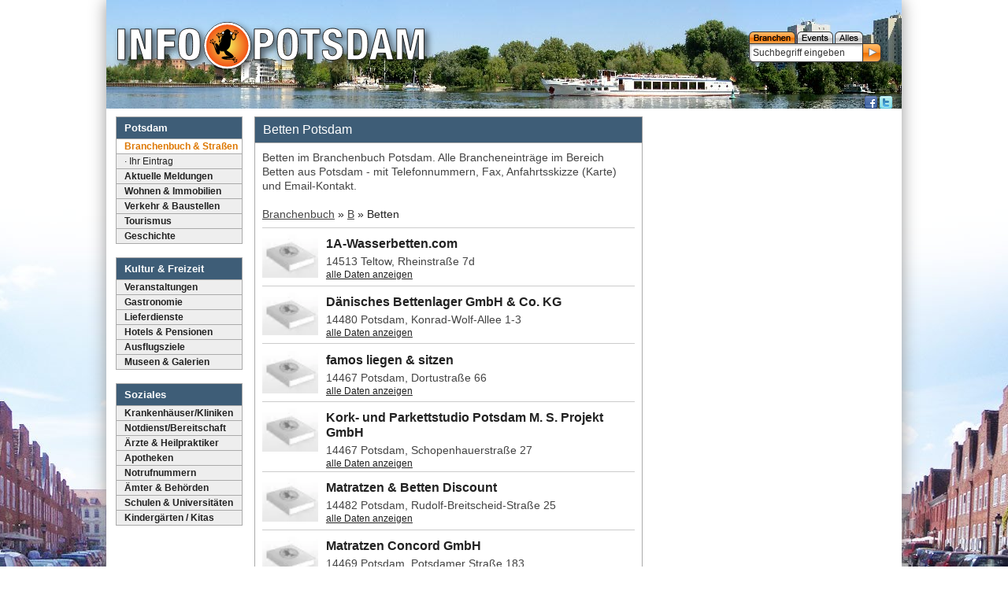

--- FILE ---
content_type: text/html; charset=UTF-8
request_url: https://www.info-potsdam.de/branchen/betten/
body_size: 5297
content:
<!DOCTYPE html>
<html lang="de" class="no-js" itemscope itemtype="http://schema.org/WebPage">
<head>
<meta charset="utf-8">
<base href="https://www.info-potsdam.de/">
<title>Betten | Info-Potsdam.de</title>
<meta name="viewport" content="width=device-width, initial-scale=1, user-scalable=yes">
<meta name="description" content="Betten im Branchenbuch Potsdam. Alle Brancheneintr&auml;ge im Bereich Betten aus Potsdam - mit Telefonnummern, Fax, Anfahrtsskizze (Karte) und Email-Kontakt.">

<meta property="og:image:type" content="image/jpeg">
<meta property="og:title" content="Betten | Info-Potsdam.de">
<meta property="og:description" content="Betten im Branchenbuch Potsdam. Alle Brancheneintr&auml;ge im Bereich Betten aus Potsdam - mit Telefonnummern, Fax, Anfahrtsskizze (Karte) und Email-Kontakt.">
<meta name="verification" content="8e4200cef5cca980767d0512aef8a028">
<meta name="twitter:card" content="summary">
<meta name="twitter:title" content="Betten | Info-Potsdam.de">
<meta name="twitter:description" content="Betten im Branchenbuch Potsdam. Alle Brancheneintr&auml;ge im Bereich Betten aus Potsdam - mit Telefonnummern, Fax, Anfahrtsskizze (Karte) und Email-Kontakt.">
<link rel="shortcut icon" href="/favicon.ico">
<link rel="stylesheet" href="/css/A.css.css.pagespeed.cf.MplERvlEky.css" type="text/css">

<link rel="stylesheet" href="/css/A.print.css.pagespeed.cf.RMRNS5OuED.css" type="text/css" media="print">
<link rel="stylesheet" href="/css/A.fa-regular.min.css+fontawesome.min.css+jquery.cookiebar.css,Mcc.n4ssQWcRD7.css.pagespeed.cf.f9iTW8LhMK.css" type="text/css"/>

<script src="/js/jquery-1.11.2.min.js.pagespeed.jm.J-8M9bCq0j.js"></script>

<script src="/js/jquery.cookiebar.js.pagespeed.jm.UbKh1JDOmm.js"></script>
<!-- Global site tag (gtag.js) - Google Analytics -->
<body>
<div id="wrapper"><a class="toggleMenu" href="#"></a>
<div id="show1" class="slideshow" style="background:url(/img/head/xinfo-potsdam_sansoucci.jpg.pagespeed.ic.0dcRkdqcm5.webp)">
</div>
<div id="container">
<a href="#skipNavigation" class="h">Navigation überspringen</a>
<nav class="mod_navigation noprint" id="mainmenu">
<ul class="level_1 mbsoxbgpotsdam bgc1">
    <li class="first bgc5" style=""><span class="f13 b c1 db">Potsdam</span></li>
<li><a href="/branchen/" class="navaktiv" title="Branchenbuch &amp; Stra&szlig;en">Branchenbuch &amp; Stra&szlig;en</a></li><li class="subnav"><a href="brancheneintrag.php" title="Ihr Eintrag">&middot; Ihr Eintrag </a></li><li><a href="/news/" title="Aktuelle Meldungen">Aktuelle Meldungen</a></li><li><a href="/branchen/wohnungsunternehmen/" title="Wohnen &amp; Immobilien">Wohnen & Immobilien</a></li><li><a href="verkehr.html" title="Verkehr &amp; Baustellen">Verkehr & Baustellen</a></li><li><a href="/tourismus/" title="Tourismus">Tourismus</a></li><li><a href="potsdam-und-seine-geschichte-69a.html" title="Geschichte">Geschichte </a></li></ul>

<br/>

<ul class="level_1 mbsoxbgkultur bgc1">
    <li class="first bgc5" style=""><span class="f13 b c1 db">Kultur &amp; Freizeit</span></li>
<li><a href="/veranstaltungen/" title="Veranstaltungen">Veranstaltungen</a></li><li><a href="/branchen/gastronomie/" title="Gastronomie">Gastronomie</a></li><li><a href="/branchen/lieferdienste/" title="Lieferdienste">Lieferdienste</a></li><li><a href="/branchen/hotels/" title="Hotels &amp; Pensionen">Hotels & Pensionen</a></li><li><a href="/ausflugsziele/" title="Ausflugsziele">Ausflugsziele</a></li><li><a href="/branchen/museen/" title="Museen &amp; Galerien">Museen &amp; Galerien </a></li></ul>

<br/>

<ul class="level_1 mbsoxbgsoziales bgc1">
    <li class="first bgc5" style=""><span class="f13 b c1 db">Soziales</span></li>
<li><a href="/branchen/krankenhaeuser-kliniken/" title="Krankenh&auml;user/Kliniken">Krankenhäuser/Kliniken</a></li><li><a href="notdienst.html" title="Notdienst/Bereitschaft">Notdienst/Bereitschaft</a></li><li><a href="/branchen/aerzte/" title="&Auml;rzte &amp; Heilpraktiker">Ärzte & Heilpraktiker</a></li><li><a href="/branchen/apotheken/" title="Apotheken">Apotheken</a></li><li><a href="rufnummern.php" title="Notrufnummern">Notrufnummern</a></li><li><a href="/branchen/aemter-behoerden/" title="&Auml;mter &amp; Beh&ouml;rden">Ämter & Behörden</a></li><li><a href="/branchen/schulen/" title="Schulen &amp; Universit&auml;ten">Schulen & Universitäten</a></li><li><a href="/branchen/kindergaerten-kitas/" title="Kinderg&auml;rten / Kitas">Kinderg&auml;rten / Kitas </a></li></ul>

<br/>
<br/>
</nav> 
<a id="skipNavigation" class="invisible">&nbsp;</a>
<div id="main">
<div class="inside">
<div class="w493">
<div style="border: 1px solid #999; border-bottom: 0; margin-top: 3px;" class="ov">
<div class="f13 b c1 db"><div class="mboxhead">Betten Potsdam</div></div></div>
<div class="mbox ">
Betten im Branchenbuch Potsdam. Alle Brancheneintr&auml;ge im Bereich Betten aus Potsdam - mit Telefonnummern, Fax, Anfahrtsskizze (Karte) und Email-Kontakt.		<div class="c"></div>
			
	
	<div class="c"></div>	<div>
<br/><a href="branchen/" class="wl">Branchenbuch</a> &raquo; <a href="/branchen/b/" class="wl">B</a> &raquo; Betten	<div class="dlm"></div>
	
<div class="cp w100" onclick="window.location.href='/branchen/einkaufszentren/1a-wasserbettencom/'">
	<img src="[data-uri]" alt="" class="w15 mrm mbm fl">
	<div class="bralist w80 fr">
<h2 class="f16 mbs db fwn mts lhm"><a class="tdn" href="/branchen/einkaufszentren/1a-wasserbettencom/">1A-Wasserbetten.com</a></h2>
<p style="margin: 2px 0">14513 Teltow, Rheinstraße 7d<br/>
    <span class="tdu f12">alle Daten anzeigen</span><br/><i class="c"></i>
</p></div>
<i class="c"></i>
</div>
	<div class="dlm"></div>
	<div class="c"></div>

<div class="cp w100" onclick="window.location.href='/branchen/shop/daenisches-bettenlager-gmbh-co-kg/'">
	<img src="[data-uri]" alt="" class="w15 mrm mbm fl">
	<div class="bralist w80 fr">
<h2 class="f16 mbs db fwn mts lhm"><a class="tdn" href="/branchen/shop/daenisches-bettenlager-gmbh-co-kg/">D&auml;nisches Bettenlager GmbH &amp; Co. KG</a></h2>
<p style="margin: 2px 0">14480 Potsdam, Konrad-Wolf-Allee 1-3<br/>
    <span class="tdu f12">alle Daten anzeigen</span><br/><i class="c"></i>
</p></div>
<i class="c"></i>
</div>
	<div class="dlm"></div>
	<div class="c"></div>

<div class="cp w100" onclick="window.location.href='/branchen/einzelhandel/famos-liegen-sitzen/'">
	<img src="[data-uri]" alt="" class="w15 mrm mbm fl">
	<div class="bralist w80 fr">
<h2 class="f16 mbs db fwn mts lhm"><a class="tdn" href="/branchen/einzelhandel/famos-liegen-sitzen/">famos liegen &amp; sitzen</a></h2>
<p style="margin: 2px 0">14467 Potsdam, Dortustraße 66<br/>
    <span class="tdu f12">alle Daten anzeigen</span><br/><i class="c"></i>
</p></div>
<i class="c"></i>
</div>
	<div class="dlm"></div>
	<div class="c"></div>

<div class="cp w100" onclick="window.location.href='/branchen/shop/kork-und-parkettstudio-potsdam-m-s-projekt-gmbh/'">
	<img src="[data-uri]" alt="" class="w15 mrm mbm fl">
	<div class="bralist w80 fr">
<h2 class="f16 mbs db fwn mts lhm"><a class="tdn" href="/branchen/shop/kork-und-parkettstudio-potsdam-m-s-projekt-gmbh/">Kork- und Parkettstudio Potsdam M. S. Projekt GmbH</a></h2>
<p style="margin: 2px 0">14467 Potsdam, Schopenhauerstraße 27<br/>
    <span class="tdu f12">alle Daten anzeigen</span><br/><i class="c"></i>
</p></div>
<i class="c"></i>
</div>
	<div class="dlm"></div>
	<div class="c"></div>

<div class="cp w100" onclick="window.location.href='/branchen/shop/matratzen-betten-discount/'">
	<img src="[data-uri]" alt="" class="w15 mrm mbm fl">
	<div class="bralist w80 fr">
<h2 class="f16 mbs db fwn mts lhm"><a class="tdn" href="/branchen/shop/matratzen-betten-discount/">Matratzen &amp; Betten Discount</a></h2>
<p style="margin: 2px 0">14482 Potsdam, Rudolf-Breitscheid-Straße 25<br/>
    <span class="tdu f12">alle Daten anzeigen</span><br/><i class="c"></i>
</p></div>
<i class="c"></i>
</div>
	<div class="dlm"></div>
	<div class="c"></div>

<div class="cp w100" onclick="window.location.href='/branchen/shop/matratzen-concord-gmbh/'">
	<img src="[data-uri]" alt="" class="w15 mrm mbm fl">
	<div class="bralist w80 fr">
<h2 class="f16 mbs db fwn mts lhm"><a class="tdn" href="/branchen/shop/matratzen-concord-gmbh/">Matratzen Concord GmbH</a></h2>
<p style="margin: 2px 0">14469 Potsdam, Potsdamer Straße 183<br/>
    <span class="tdu f12">alle Daten anzeigen</span><br/><i class="c"></i>
</p></div>
<i class="c"></i>
</div>
	<div class="dlm"></div>
	<div class="c"></div>

<div class="cp w100" onclick="window.location.href='/branchen/shop/matratzen-concord-gmbh/'">
	<img src="[data-uri]" alt="" class="w15 mrm mbm fl">
	<div class="bralist w80 fr">
<h2 class="f16 mbs db fwn mts lhm"><a class="tdn" href="/branchen/shop/matratzen-concord-gmbh/">Matratzen Concord GmbH</a></h2>
<p style="margin: 2px 0">14478 Potsdam, Am Moosfenn 1<br/>
    <span class="tdu f12">alle Daten anzeigen</span><br/><i class="c"></i>
</p></div>
<i class="c"></i>
</div>
	<div class="dlm"></div>
	<div class="c"></div>

<div class="cp w100" onclick="window.location.href='/branchen/shop/tasso-wasserbetten/'">
	<img src="[data-uri]" alt="" class="w15 mrm mbm fl">
	<div class="bralist w80 fr">
<h2 class="f16 mbs db fwn mts lhm"><a class="tdn" href="/branchen/shop/tasso-wasserbetten/">Tasso Wasserbetten</a></h2>
<p style="margin: 2px 0">14480 Potsdam, Sternstraße 66<br/>
    <span class="tdu f12">alle Daten anzeigen</span><br/><i class="c"></i>
</p></div>
<i class="c"></i>
</div>
	<div class="dlm"></div>
	<div class="c"></div>

<div class="cp w100" onclick="window.location.href='/branchen/shop/tempur-studio-potsdam/'">
	<img src="[data-uri]" alt="" class="w15 mrm mbm fl">
	<div class="bralist w80 fr">
<h2 class="f16 mbs db fwn mts lhm"><a class="tdn" href="/branchen/shop/tempur-studio-potsdam/">TEMPUR Studio Potsdam</a></h2>
<p style="margin: 2px 0">14467 Potsdam, Dortustraße 66<br/>
    <span class="tdu f12">alle Daten anzeigen</span><br/><i class="c"></i>
</p></div>
<i class="c"></i>
</div>
	<div class="dlm"></div>
	<div class="c"></div>

<div class="cp w100" onclick="window.location.href='/branchen/shop/wasserbetten-forum-potsdam/'">
	<img src="[data-uri]" alt="" class="w15 mrm mbm fl">
	<div class="bralist w80 fr">
<h2 class="f16 mbs db fwn mts lhm"><a class="tdn" href="/branchen/shop/wasserbetten-forum-potsdam/">Wasserbetten-Forum-Potsdam</a></h2>
<p style="margin: 2px 0">14469 Potsdam, Baumhaselring 110a<br/>
    <span class="tdu f12">alle Daten anzeigen</span><br/><i class="c"></i>
</p></div>
<i class="c"></i>
</div>
	<div class="dlm"></div>
	<div class="c"></div>

<div class="cp w100" onclick="window.location.href='/branchen/moebel/wasserbettenmeier/'">
	<img src="[data-uri]" alt="" class="w15 mrm mbm fl">
	<div class="bralist w80 fr">
<h2 class="f16 mbs db fwn mts lhm"><a class="tdn" href="/branchen/moebel/wasserbettenmeier/">Wasserbettenmeier</a></h2>
<p style="margin: 2px 0">14482 Potsdam, Großbeerenstraße 21a<br/>
    <span class="tdu f12">alle Daten anzeigen</span><br/><i class="c"></i>
</p></div>
<i class="c"></i>
</div>
	<div class="dlm"></div>
	<div class="c"></div>

<div class="cp w100" onclick="window.location.href='/branchen/shop/wasserbettenwelt-potsdam/'">
	<img src="[data-uri]" alt="" class="w15 mrm mbm fl">
	<div class="bralist w80 fr">
<h2 class="f16 mbs db fwn mts lhm"><a class="tdn" href="/branchen/shop/wasserbettenwelt-potsdam/">Wasserbettenwelt Potsdam</a></h2>
<p style="margin: 2px 0">14467 Potsdam, Schopenhauerstraße 27<br/>
    <span class="tdu f12">alle Daten anzeigen</span><br/><i class="c"></i>
</p></div>
<i class="c"></i>
</div>
	<div class="dlm"></div>
	<div class="c"></div>
<div class="c"></div>
		</div>
		<div class="c"></div>
</div>
</div>
<div class="csp"></div>
<div class="w493">
<div style="border: 1px solid #999; border-bottom: 0; margin-top: 3px;" class="ov">
<div class="f13 b c1 db"><div class="mboxhead">Ihr Eintrag fehlt?</div></div></div>
<div class="mbox ">
<h1 class="big">Ihr Eintrag fehlt oder ist unvollst&auml;ndig?</h1>
		<p>
			Sie betreiben ein Unternehmen oder kennen eines, das hier nicht aufgelistet ist?<br/><a href="brancheneintrag.php?bkat=384"><b>&raquo; Jetzt hier eintragen!</b></a><br/><br/>
			Die hier angegebenen Daten zu Ihrem Unternehmen sind nicht vollständig?<br/><a href="branchen-kontakt.html"><b>&raquo; Schreiben Sie uns hier!</b></a>
			</p>
		<div class="c"></div>
</div>
</div>
<div class="csp"></div>


</div>
</div>
    <div id="contentr" class="noprint w220">
    
<script async src="//pagead2.googlesyndication.com/pagead/js/adsbygoogle.js"></script>
<!-- info_responsive_code -->
<ins class="adsbygoogle" style="display:block" data-ad-client="ca-pub-4638105821497863" data-ad-slot="7580286337" data-ad-format="auto"></ins>
<script>(adsbygoogle=window.adsbygoogle||[]).push({});</script>
<br>
<script async src="https://pagead2.googlesyndication.com/pagead/js/adsbygoogle.js?client=ca-pub-4638105821497863" crossorigin="anonymous"></script>
    </div>
    <div class="c"></div>
<div class="c footline">&nbsp;</div>
    <div class="footm">&copy; 2001-2026 INFO-POTSDAM.de | <a href="datenschutz.php" class="flink">Datenschutzerklärung</a> | <a href="impressum.php" class="flink">Impressum</a> | powered by <a href="http://www.potsbits.com/" target="_blank">POTSBITS - Internet Service Agentur Potsdam</a></div>

<div class="c"></div>
</div>
<a href="/" class="logo" title="News, Events aus Potsdam"><img src="img/logo.svg" alt="Info Potsdam"></a>
<div class="search"><div id="sbb" onclick="set_search_kat('branchen');" class="search_bba"></div><div id="sbe" onclick="set_search_kat('events');" class="search_be"></div><div id="sba" onclick="set_search_kat('all');" class="search_ba"></div><div class="c"></div>
<div class="searchbg">
<form name="topsuch" id="topsuch" action="branchensuche.php" class="searchform" method="post">
<input type="hidden" name="topsuche" id="topsuche" value="branchensuche.php"/>
<input type="text" class="searchinput" name="q" value="Suchbegriff eingeben" onfocus="if(this.value=='Suchbegriff eingeben')this.value=''" onblur="if(this.value=='')this.value='Suchbegriff eingeben'"/>
<input type="image" src="[data-uri]" name="sa" alt="Suchen" id="sbu" class="searchgo"/>
</form>
</div>
 </div>
    <div id="headmenu">
    <div id="socials">
<a href="https://www.facebook.com/infopotsdam.de" target="_blank"><img src="[data-uri]" alt="Facebook" class="wh16"/></a>
<a href="https://twitter.com/infopotsdam" target="_blank"><img src="[data-uri]" alt="twitter" class="wh16"/></a>
</div>
<div class="c"></div>


<!--foot-->

</div>

</div>
<div class="c" style="margin-bottom: 30px"></div>
<script src="/js/ipmain.js.pagespeed.jm.yls2xERe3O.js"></script>
<script>function stopError(){return true;}window.onerror=stopError;</script>
<script>//<![CDATA[
(function(doc,classToAdd){doc.className=(doc.className).replace('no-js',classToAdd);})(document.documentElement,'js');var ww=$(window).width();$(document).ready(function(){$(".level_1 li a").each(function(){if($(this).next().length>0){$(this).addClass("parent");};})
$(".toggleMenu").click(function(e){e.preventDefault();$(this).toggleClass("active");$(".level_1").toggle();});adjustMenu();})
$(window).bind('resize orientationchange',function(){ww=document.body.clientWidth;adjustMenu();});var adjustMenu=function(){if(ww<768){$(".toggleMenu").css("display","inline-block");if(!$(".toggleMenu").hasClass("active")){$(".level_1").hide();}else{$(".level_1").show();}$(".level_1 li").unbind('mouseenter mouseleave');$(".level_1 li a.parent").unbind('click').bind('click',function(e){e.preventDefault();$(".hover").removeClass("hover");$(this).parent("li").toggleClass("hover");});}else if(ww>=768){$(".toggleMenu").css("display","none");$(".level_1").show();$(".level_1 li").removeClass("hover");$(".level_1 li a").unbind('click');$(".level_1 li").unbind('mouseenter mouseleave').bind('mouseenter mouseleave',function(){$(this).toggleClass('hover');});}}
//]]></script>

<script>$(document).ready(function(){$.cookieBar({message:'Wir verwenden Cookies, um Ihnen den bestmöglichen Service zu gewährleisten. Wenn Sie weiter auf der Seite surfen, stimmen Sie der <a href="datenschutz.php" style="text-decoration: underline; color: #ccf; padding:0;margin:0">Datenschutzerklärung</a> zu.',acceptButton:true,acceptText:'Einverstanden',policyButton:false,policyText:'Datenschutzerklärung',policyURL:'/datenschutz.php',effect:'slide',bottom:true,fixed:true});});</script>


</body>
</html>


--- FILE ---
content_type: text/html; charset=utf-8
request_url: https://www.google.com/recaptcha/api2/aframe
body_size: 265
content:
<!DOCTYPE HTML><html><head><meta http-equiv="content-type" content="text/html; charset=UTF-8"></head><body><script nonce="A3hBgftJfBs6QrfhA1rDYw">/** Anti-fraud and anti-abuse applications only. See google.com/recaptcha */ try{var clients={'sodar':'https://pagead2.googlesyndication.com/pagead/sodar?'};window.addEventListener("message",function(a){try{if(a.source===window.parent){var b=JSON.parse(a.data);var c=clients[b['id']];if(c){var d=document.createElement('img');d.src=c+b['params']+'&rc='+(localStorage.getItem("rc::a")?sessionStorage.getItem("rc::b"):"");window.document.body.appendChild(d);sessionStorage.setItem("rc::e",parseInt(sessionStorage.getItem("rc::e")||0)+1);localStorage.setItem("rc::h",'1769205366110');}}}catch(b){}});window.parent.postMessage("_grecaptcha_ready", "*");}catch(b){}</script></body></html>

--- FILE ---
content_type: image/svg+xml
request_url: https://www.info-potsdam.de/img/nav.svg
body_size: 51
content:
<svg xmlns="http://www.w3.org/2000/svg" xmlns:xlink="http://www.w3.org/1999/xlink" width="50px" height="50px" viewBox="0 0 50 50" zoomAndPan="disable">
	<rect x="1" y="1" width="23" height="2" style="fill:#fff;" />
	<rect x="1" y="6" width="23" height="2" style="fill:#fff;" />
	<rect x="1" y="11" width="23" height="2" style="fill:#fff;" />
</svg>